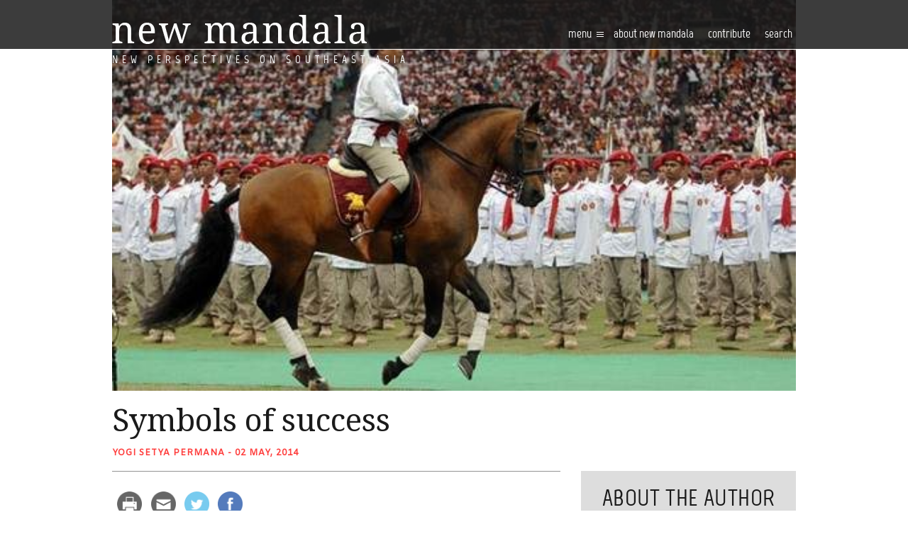

--- FILE ---
content_type: text/html; charset=UTF-8
request_url: https://www.newmandala.org/symbols-of-success/
body_size: 15758
content:
<!DOCTYPE html>
<html lang="en-AU">
<head><!-- Global site tag (gtag.js) - Google Analytics -->
<script async src="https://www.googletagmanager.com/gtag/js?id=UA-100220723-1"></script>
<script>
  window.dataLayer = window.dataLayer || [];
  function gtag(){dataLayer.push(arguments);}
  gtag('js', new Date());

  gtag('config', 'UA-100220723-1');
</script>

	<meta http-equiv="Content-Type" content="text/html; charset=UTF-8" />
	<meta name="viewport" content="width=device-width, user-scalable=no, initial-scale=1.0, maximum-scale=1.0, minimum-scale=1.0,shrink-to-fit=no">
	
	<link rel="profile" href="https://gmpg.org/xfn/11" />
	<link rel="pingback" href="https://www.newmandala.org/xmlrpc.php" />

	<title>Symbols of success - New Mandala</title>
<meta name='robots' content='max-image-preview:large' />

<!-- This site is optimized with the Yoast SEO Premium plugin v12.8.1 - https://yoast.com/wordpress/plugins/seo/ -->
<meta name="robots" content="max-snippet:-1, max-image-preview:large, max-video-preview:-1"/>
<link rel="canonical" href="https://www.newmandala.org/symbols-of-success/" />
<meta property="og:locale" content="en_US" />
<meta property="og:type" content="article" />
<meta property="og:title" content="Symbols of success - New Mandala" />
<meta property="og:description" content="In Indonesia, there&#039;s more to a horse and dagger than would seem, writes Yogi Setya Permana." />
<meta property="og:url" content="https://www.newmandala.org/symbols-of-success/" />
<meta property="og:site_name" content="New Mandala" />
<meta property="article:section" content="Indonesia" />
<meta property="article:published_time" content="2014-05-02T00:15:00+00:00" />
<meta property="article:modified_time" content="2019-04-17T00:21:53+00:00" />
<meta property="og:updated_time" content="2019-04-17T00:21:53+00:00" />
<meta property="og:image" content="https://www.newmandala.org/wp-content/uploads/2014/05/PrabowohorseYogi.jpg" />
<meta property="og:image:secure_url" content="https://www.newmandala.org/wp-content/uploads/2014/05/PrabowohorseYogi.jpg" />
<meta property="og:image:width" content="516" />
<meta property="og:image:height" content="295" />
<meta name="twitter:card" content="summary_large_image" />
<meta name="twitter:description" content="In Indonesia, there&#039;s more to a horse and dagger than would seem, writes Yogi Setya Permana." />
<meta name="twitter:title" content="Symbols of success - New Mandala" />
<meta name="twitter:image" content="https://www.newmandala.org/wp-content/uploads/2014/05/PrabowohorseYogi.jpg" />
<script type='application/ld+json' class='yoast-schema-graph yoast-schema-graph--main'>{"@context":"https://schema.org","@graph":[{"@type":"WebSite","@id":"https://www.newmandala.org/#website","url":"https://www.newmandala.org/","name":"New Mandala","description":"New perspectives on Southeast Asia","potentialAction":{"@type":"SearchAction","target":"https://www.newmandala.org/?s={search_term_string}","query-input":"required name=search_term_string"}},{"@type":"ImageObject","@id":"https://www.newmandala.org/symbols-of-success/#primaryimage","url":"https://www.newmandala.org/wp-content/uploads/2014/05/PrabowohorseYogi.jpg","width":516,"height":295},{"@type":"WebPage","@id":"https://www.newmandala.org/symbols-of-success/#webpage","url":"https://www.newmandala.org/symbols-of-success/","inLanguage":"en-AU","name":"Symbols of success - New Mandala","isPartOf":{"@id":"https://www.newmandala.org/#website"},"primaryImageOfPage":{"@id":"https://www.newmandala.org/symbols-of-success/#primaryimage"},"datePublished":"2014-05-02T00:15:00+00:00","dateModified":"2019-04-17T00:21:53+00:00","author":{"@id":"https://www.newmandala.org/#/schema/person/71e9164e7bd843ca2ae7bfa32e39a9d9"}},{"@type":["Person"],"@id":"https://www.newmandala.org/#/schema/person/71e9164e7bd843ca2ae7bfa32e39a9d9","name":"Yogi Setya Permana","image":{"@type":"ImageObject","@id":"https://www.newmandala.org/#authorlogo","url":"https://secure.gravatar.com/avatar/646f18cbc4bd691f10072e6d1695fe32?s=96&d=blank&r=pg","caption":"Yogi Setya Permana"},"sameAs":[]}]}</script>
<!-- / Yoast SEO Premium plugin. -->

<link rel='dns-prefetch' href='//w.sharethis.com' />
<link rel='dns-prefetch' href='//fonts.googleapis.com' />
<link rel='dns-prefetch' href='//s.w.org' />
<link rel='dns-prefetch' href='//c0.wp.com' />
<link rel="shortcut icon" href="https://www.newmandala.org/wp-content/themes/new-mandala/images/favicon.ico?ver=1637569246.1" />
		<!-- This site uses the Google Analytics by MonsterInsights plugin v8.10.1 - Using Analytics tracking - https://www.monsterinsights.com/ -->
							<script
				src="//www.googletagmanager.com/gtag/js?id=UA-150842460-1"  data-cfasync="false" data-wpfc-render="false" type="text/javascript" async></script>
			<script data-cfasync="false" data-wpfc-render="false" type="text/javascript">
				var mi_version = '8.10.1';
				var mi_track_user = true;
				var mi_no_track_reason = '';
				
								var disableStrs = [
															'ga-disable-UA-150842460-1',
									];

				/* Function to detect opted out users */
				function __gtagTrackerIsOptedOut() {
					for (var index = 0; index < disableStrs.length; index++) {
						if (document.cookie.indexOf(disableStrs[index] + '=true') > -1) {
							return true;
						}
					}

					return false;
				}

				/* Disable tracking if the opt-out cookie exists. */
				if (__gtagTrackerIsOptedOut()) {
					for (var index = 0; index < disableStrs.length; index++) {
						window[disableStrs[index]] = true;
					}
				}

				/* Opt-out function */
				function __gtagTrackerOptout() {
					for (var index = 0; index < disableStrs.length; index++) {
						document.cookie = disableStrs[index] + '=true; expires=Thu, 31 Dec 2099 23:59:59 UTC; path=/';
						window[disableStrs[index]] = true;
					}
				}

				if ('undefined' === typeof gaOptout) {
					function gaOptout() {
						__gtagTrackerOptout();
					}
				}
								window.dataLayer = window.dataLayer || [];

				window.MonsterInsightsDualTracker = {
					helpers: {},
					trackers: {},
				};
				if (mi_track_user) {
					function __gtagDataLayer() {
						dataLayer.push(arguments);
					}

					function __gtagTracker(type, name, parameters) {
						if (!parameters) {
							parameters = {};
						}

						if (parameters.send_to) {
							__gtagDataLayer.apply(null, arguments);
							return;
						}

						if (type === 'event') {
							
														parameters.send_to = monsterinsights_frontend.ua;
							__gtagDataLayer(type, name, parameters);
													} else {
							__gtagDataLayer.apply(null, arguments);
						}
					}

					__gtagTracker('js', new Date());
					__gtagTracker('set', {
						'developer_id.dZGIzZG': true,
											});
															__gtagTracker('config', 'UA-150842460-1', {"forceSSL":"true"} );
										window.gtag = __gtagTracker;										(function () {
						/* https://developers.google.com/analytics/devguides/collection/analyticsjs/ */
						/* ga and __gaTracker compatibility shim. */
						var noopfn = function () {
							return null;
						};
						var newtracker = function () {
							return new Tracker();
						};
						var Tracker = function () {
							return null;
						};
						var p = Tracker.prototype;
						p.get = noopfn;
						p.set = noopfn;
						p.send = function () {
							var args = Array.prototype.slice.call(arguments);
							args.unshift('send');
							__gaTracker.apply(null, args);
						};
						var __gaTracker = function () {
							var len = arguments.length;
							if (len === 0) {
								return;
							}
							var f = arguments[len - 1];
							if (typeof f !== 'object' || f === null || typeof f.hitCallback !== 'function') {
								if ('send' === arguments[0]) {
									var hitConverted, hitObject = false, action;
									if ('event' === arguments[1]) {
										if ('undefined' !== typeof arguments[3]) {
											hitObject = {
												'eventAction': arguments[3],
												'eventCategory': arguments[2],
												'eventLabel': arguments[4],
												'value': arguments[5] ? arguments[5] : 1,
											}
										}
									}
									if ('pageview' === arguments[1]) {
										if ('undefined' !== typeof arguments[2]) {
											hitObject = {
												'eventAction': 'page_view',
												'page_path': arguments[2],
											}
										}
									}
									if (typeof arguments[2] === 'object') {
										hitObject = arguments[2];
									}
									if (typeof arguments[5] === 'object') {
										Object.assign(hitObject, arguments[5]);
									}
									if ('undefined' !== typeof arguments[1].hitType) {
										hitObject = arguments[1];
										if ('pageview' === hitObject.hitType) {
											hitObject.eventAction = 'page_view';
										}
									}
									if (hitObject) {
										action = 'timing' === arguments[1].hitType ? 'timing_complete' : hitObject.eventAction;
										hitConverted = mapArgs(hitObject);
										__gtagTracker('event', action, hitConverted);
									}
								}
								return;
							}

							function mapArgs(args) {
								var arg, hit = {};
								var gaMap = {
									'eventCategory': 'event_category',
									'eventAction': 'event_action',
									'eventLabel': 'event_label',
									'eventValue': 'event_value',
									'nonInteraction': 'non_interaction',
									'timingCategory': 'event_category',
									'timingVar': 'name',
									'timingValue': 'value',
									'timingLabel': 'event_label',
									'page': 'page_path',
									'location': 'page_location',
									'title': 'page_title',
								};
								for (arg in args) {
																		if (!(!args.hasOwnProperty(arg) || !gaMap.hasOwnProperty(arg))) {
										hit[gaMap[arg]] = args[arg];
									} else {
										hit[arg] = args[arg];
									}
								}
								return hit;
							}

							try {
								f.hitCallback();
							} catch (ex) {
							}
						};
						__gaTracker.create = newtracker;
						__gaTracker.getByName = newtracker;
						__gaTracker.getAll = function () {
							return [];
						};
						__gaTracker.remove = noopfn;
						__gaTracker.loaded = true;
						window['__gaTracker'] = __gaTracker;
					})();
									} else {
										console.log("");
					(function () {
						function __gtagTracker() {
							return null;
						}

						window['__gtagTracker'] = __gtagTracker;
						window['gtag'] = __gtagTracker;
					})();
									}
			</script>
				<!-- / Google Analytics by MonsterInsights -->
				<script type="text/javascript">
			window._wpemojiSettings = {"baseUrl":"https:\/\/s.w.org\/images\/core\/emoji\/13.1.0\/72x72\/","ext":".png","svgUrl":"https:\/\/s.w.org\/images\/core\/emoji\/13.1.0\/svg\/","svgExt":".svg","source":{"concatemoji":"https:\/\/www.newmandala.org\/wp-includes\/js\/wp-emoji-release.min.js?ver=5.8.12"}};
			!function(e,a,t){var n,r,o,i=a.createElement("canvas"),p=i.getContext&&i.getContext("2d");function s(e,t){var a=String.fromCharCode;p.clearRect(0,0,i.width,i.height),p.fillText(a.apply(this,e),0,0);e=i.toDataURL();return p.clearRect(0,0,i.width,i.height),p.fillText(a.apply(this,t),0,0),e===i.toDataURL()}function c(e){var t=a.createElement("script");t.src=e,t.defer=t.type="text/javascript",a.getElementsByTagName("head")[0].appendChild(t)}for(o=Array("flag","emoji"),t.supports={everything:!0,everythingExceptFlag:!0},r=0;r<o.length;r++)t.supports[o[r]]=function(e){if(!p||!p.fillText)return!1;switch(p.textBaseline="top",p.font="600 32px Arial",e){case"flag":return s([127987,65039,8205,9895,65039],[127987,65039,8203,9895,65039])?!1:!s([55356,56826,55356,56819],[55356,56826,8203,55356,56819])&&!s([55356,57332,56128,56423,56128,56418,56128,56421,56128,56430,56128,56423,56128,56447],[55356,57332,8203,56128,56423,8203,56128,56418,8203,56128,56421,8203,56128,56430,8203,56128,56423,8203,56128,56447]);case"emoji":return!s([10084,65039,8205,55357,56613],[10084,65039,8203,55357,56613])}return!1}(o[r]),t.supports.everything=t.supports.everything&&t.supports[o[r]],"flag"!==o[r]&&(t.supports.everythingExceptFlag=t.supports.everythingExceptFlag&&t.supports[o[r]]);t.supports.everythingExceptFlag=t.supports.everythingExceptFlag&&!t.supports.flag,t.DOMReady=!1,t.readyCallback=function(){t.DOMReady=!0},t.supports.everything||(n=function(){t.readyCallback()},a.addEventListener?(a.addEventListener("DOMContentLoaded",n,!1),e.addEventListener("load",n,!1)):(e.attachEvent("onload",n),a.attachEvent("onreadystatechange",function(){"complete"===a.readyState&&t.readyCallback()})),(n=t.source||{}).concatemoji?c(n.concatemoji):n.wpemoji&&n.twemoji&&(c(n.twemoji),c(n.wpemoji)))}(window,document,window._wpemojiSettings);
		</script>
		<style type="text/css">
img.wp-smiley,
img.emoji {
	display: inline !important;
	border: none !important;
	box-shadow: none !important;
	height: 1em !important;
	width: 1em !important;
	margin: 0 .07em !important;
	vertical-align: -0.1em !important;
	background: none !important;
	padding: 0 !important;
}
</style>
	<link rel='stylesheet' id='wp-block-library-css'  href='https://c0.wp.com/c/5.8.12/wp-includes/css/dist/block-library/style.min.css' type='text/css' media='all' />
<style id='wp-block-library-inline-css' type='text/css'>
.has-text-align-justify{text-align:justify;}
</style>
<link rel='stylesheet' id='mediaelement-css'  href='https://c0.wp.com/c/5.8.12/wp-includes/js/mediaelement/mediaelementplayer-legacy.min.css' type='text/css' media='all' />
<link rel='stylesheet' id='wp-mediaelement-css'  href='https://c0.wp.com/c/5.8.12/wp-includes/js/mediaelement/wp-mediaelement.min.css' type='text/css' media='all' />
<link rel="stylesheet" href="https://www.newmandala.org/wp-content/cache/minify/e1ce8.css" media="all" />








<style id='ai-core-style-inline-css' type='text/css'>
.aesop-gallery-component .aesop-component-caption{color:#333;padding:.25rem .75rem;background:rgba(255,255,255,.8);font-size:14px}.aesop-stacked-img{background-position:50%;background-repeat:no-repeat;background-size:cover;width:100%;left:0;top:0;position:relative;overflow:hidden}.aesop-stacked-img .aesop-stacked-caption{position:absolute;bottom:20px;right:20px;z-index:0;color:#333;padding:.25rem .75rem;background:rgba(255,255,255,.8);font-size:14px;-webkit-transition:all .75s ease-in-out;transition:all .75s ease-in-out}.aesop-sequence-img-wrap .aesop-sequence-caption{padding-left:4.5rem}.aesop-sequence-img-wrap .aesop-sequence-caption:before{left:0;bottom:-4px;font-weight:700;line-height:1;padding:.6rem .75rem;border:1px solid;border-color:inherit;content:counter(sequence-counter,decimal-leading-zero);counter-increment:sequence-counter}.aesop-sequence-img-wrap .aesop-sequence-img{width:100%;max-width:1200px;display:block}.aesop-hero-gallery-wrapper{clear:both;position:relative}.aesop-hero-gallery-content{position:absolute;top:20px}.aesopicon-search-plus{position:relative}.aesopicon-search-plus:after{display:inline-block;font-family:Dashicons;font-style:normal;font-weight:400;line-height:1;-webkit-font-smoothing:antialiased;-moz-osx-font-smoothing:grayscale;content:'\f179'}.aesop-parallax-component{clear:both}.aesop-parallax-component .aesop-parallax-sc{margin:0}.aesop-content-component .aesop-content-comp-wrap{padding:1.5em 2em}@media (max-width:766px){.aesop-content-component .aesop-content-comp-wrap{padding:1em}}.aesop-content-component .aesop-content-comp-inner p{line-height:1.2em}.aesop-content-component .aesop-content-img .aesop-content-comp-inner{word-wrap:break-word;background:rgba(255,255,255,.4);padding:1rem;line-height:1.3}.aesop-content-component .aesop-content-img .aesop-content-comp-inner p{margin-bottom:0}.aesop-image-component img{-webkit-box-shadow:0 0 6px -1px rgba(0,0,0,.5);box-shadow:0 0 6px -1px rgba(0,0,0,.5)}.aesop-image-component .aesop-lightbox{text-decoration:none;display:block}.aesop-image-component .aesop-img-enlarge{margin:0 0 .5rem}.aesop-image-component .aesop-img-enlarge:hover{text-decoration:none}.aesop-image-component .aesop-img-enlarge i{position:relative;top:1px}.aesop-image-component .aesop-img-enlarge,.aesop-image-component .aesop-image-component-caption{color:#b3b3b3;font-size:12px;font-family:"Helvetica Neue",Helvetica,Arial,sans-serif}.aesop-image-component .aesop-cap-cred,.aesop-image-component .aesop-img-enlarge{color:#b3b3b3}.aesop-image-component .aesop-cap-cred{border-top:1px dotted #b3b3b3;font-size:9px}.aesop-image-component:hover{opacity:.85;filter:alpha(opacity=85);-webkit-transition:opacity .25s ease-in-out;transition:opacity .25s ease-in-out}.aesop-image-component:active img{box-shadow:none}.aesop-video-component .aesop-video-component-caption{color:#b3b3b3}.aesop-video-component .aesop-component-caption{color:#333;padding:.25rem .75rem;background:rgba(255,255,255,.8);font-size:14px}.mejs-container{width:100%;max-width:800px!important;margin-left:auto;margin-right:auto}.mejs-container+p{margin-top:1rem}.aesop-quote-component{padding:3rem 2rem}.aesop-quote-component blockquote{font-style:italic}.aesop-quote-component cite{display:block;font-size:14px}.aesop-on-genesis .aesop-quote-component blockquote:before{content:none}.aesop-story-collection{clear:both}.aesop-story-collection .aesop-story-collection-title{text-align:center;background:#fff;text-transform:uppercase;font-size:1.75rem;line-height:1.75rem;letter-spacing:.05rem;padding:.8rem 0 .6rem;margin:0;z-index:2;position:relative;-webkit-box-shadow:0 7px 7px -7px #000;box-shadow:0 7px 7px -7px #000}.aesop-story-collection .aesop-collection-item{float:left;position:relative;height:220px;overflow:hidden}.aesop-story-collection .aesop-collection-item .aesop-collection-item-link{display:table;height:100%;width:100%;color:#fff;-webkit-transition:all .25s ease-in-out;transition:all .25s ease-in-out}.aesop-story-collection .aesop-collection-item .aesop-collection-item-link:before{position:absolute;content:'';width:100%;height:100%;background:#000;opacity:.65;filter:alpha(opacity=65);z-index:1}.aesop-story-collection .aesop-collection-item .aesop-collection-item-link:hover{text-decoration:none;-webkit-transition:all .25s ease-in-out;transition:all .25s ease-in-out}.aesop-story-collection .aesop-collection-item .aesop-collection-item-link:hover:before{-webkit-transition:opacity .25s linear;transition:opacity .25s linear;opacity:0;filter:alpha(opacity=0)}.aesop-story-collection .aesop-collection-item .aesop-collection-item-link:hover .aesop-collection-item-inner{background:rgba(0,0,0,.5)}.aesop-story-collection .aesop-collection-item .aesop-collection-item-inner{display:table-cell;vertical-align:middle;width:100%;height:100%;padding:0 2.5rem;position:relative;text-align:center;z-index:1;overflow:hidden;text-shadow:0 0 3px rgba(0,0,0,.6)}.aesop-story-collection .aesop-collection-item .aesop-collection-item-inner .aesop-collection-entry-title{font-weight:800;text-transform:uppercase;color:#fff;margin:auto}.aesop-story-collection .aesop-collection-item .aesop-collection-item-inner .aesop-collection-item-excerpt{font-size:12px}.aesop-story-collection .aesop-collection-item .aesop-collection-item-inner .aesop-collection-meta{font-family:"Helvetica Neue",Helvetica,Arial,sans-serif;font-size:12px;margin-bottom:3rem;font-style:italic}.aesop-story-collection .aesop-collection-item .aesop-collection-item-img{position:absolute;width:100%;height:100%;left:0;z-index:0;background-position:center center}.aesop-story-collection .aesop-collection-splash .aesop-collection-item-link:before{content:none}.aesop-story-collection .aesop-collection-splash .aesop-collection-item-link:hover .aesop-collection-item-inner{background:0 0}.aesop-story-collection .aesop-collection-splash .aesop-collection-item-inner .aesop-collection-entry-title{color:#333;text-shadow:none}.aesop-story-collection .aesop-collection-load-more{background:#000;opacity:.65;filter:alpha(opacity=65);z-index:1;height:70px;line-height:70px;color:#fff}.jorgen-article-cover-wrap{position:fixed}.aesop-article-chapter-wrap{position:relative}.aesop-article-chapter-wrap.aesop-video-chapter .aesop-cover-title{max-width:100%;margin:0;padding-bottom:20px;top:150px;border-bottom:1px solid #fff;font-size:62px!important;color:#fff;width:90%;left:10%;position:absolute;z-index:1}.aesop-article-chapter-wrap.aesop-video-chapter .aesop-cover-title small{font-size:40px}@media (max-width:800px){.aesop-article-chapter-wrap .aesop-cover-title{font-size:52px}.aesop-article-chapter-wrap .aesop-cover-title small{font-size:42px}}@media (max-width:480px){.aesop-article-chapter-wrap .aesop-cover-title{display:block;bottom:30px;font-size:32px}.aesop-article-chapter-wrap .aesop-cover-title small{display:block;font-size:20px}}.aesop-cover-title{max-width:100%;margin:0;padding-bottom:20px;bottom:100px;border-bottom:1px solid #fff;font-size:62px!important;color:#fff;width:90%;left:10%;position:absolute;z-index:1}.aesop-cover-title small{font-size:40px}.aesop-toggle-chapter-menu{position:fixed;right:-1px;bottom:57px;height:44px;width:44px;background:#e6e6e6;border-top-left-radius:2px;border-bottom-left-radius:2px;z-index:150;-webkit-transition:right .25s ease;transition:right .25s ease}.aesop-toggle-chapter-menu:hover{background:#007aac;text-decoration:none}.aesop-toggle-chapter-menu:hover i{color:#fff}.aesop-toggle-chapter-menu i{color:#007aac}.aesop-chapter-menu-open .aesop-chapter-menu{right:0}.aesop-chapter-menu-open .aesop-toggle-chapter-menu{right:250px}.aesop-close-chapter-menu{position:absolute;top:12px;right:12px;z-index:1}.aesop-close-chapter-menu:hover{cursor:pointer}.aesop-chapter-menu{right:-250px;width:250px;top:0;position:fixed;bottom:0;background:#e6e6e6;-webkit-transition:right .25s ease;transition:right .25s ease;z-index:500;counter-reset:sequence-counter;color:#777}.aesop-chapter-menu .scroll-nav__list{margin:0;padding:0}.aesop-chapter-menu *{box-sizing:border-box;-moz-box-sizing:border-box;-webkit-box-sizing:border-box}.aesop-chapter-menu li{display:block;margin-bottom:0;position:relative;padding-left:15px;font:400 14px/28px Arial,Helvetica,sans-serif}.aesop-chapter-menu li:before{content:counter(sequence-counter,upper-roman);counter-increment:sequence-counter;position:absolute;left:0}.aesop-chapter-menu a:link,.aesop-chapter-menu .scroll-nav__link{color:#777;padding-top:5px;padding-bottom:5px}.admin-bar .aesop-chapter-menu{top:32px}.aesop-chapter-menu--inner{padding:15px}.aesop-character-component .aesop-character-float{margin:.65rem 0;width:150px;text-align:center}.aesop-character-component .aesop-character-float .aesop-character-title{vertical-align:top;font-size:12px;font-family:"Helvetica Neue",Helvetica,Arial,sans-serif;color:#b3b3b3;text-transform:uppercase;letter-spacing:.05em;display:block;text-align:center;margin:0 0 .5rem}.aesop-character-component .aesop-character-float.aesop-character-right{float:right;margin-left:1.75rem}.aesop-character-component .aesop-character-float.aesop-character-center{margin-left:auto;margin-right:auto}.aesop-character-component .aesop-character-float.aesop-character-center .aesop-character-name{text-align:center}.aesop-character-component .aesop-character-float.aesop-character-left{float:left;margin-right:1.75rem}.aesop-character-component .aesop-character-avatar{width:90%;border-radius:50%}.aesop-character-component .aesop-character-cap{font-size:12px;line-height:14px;font-family:"Helvetica Neue",Helvetica,Arial,sans-serif;color:#b3b3b3;font-style:italic;margin-top:.8rem;border-top:1px dotted #b3b3b3;padding-top:.3rem}.aesop-document-component a{font-size:12px;font-family:"Helvetica Neue",Helvetica,Arial,sans-serif;color:#b3b3b3;line-height:12px;text-decoration:none}.aesop-document-component a span{border-bottom:1px solid #e6e6e6;font-size:12px;color:gray}.aesop-document-component a span:before{content:'\f498';font-family:Dashicons;position:absolute;left:0}.aesop-timeline{position:fixed;bottom:0;left:0;right:0;z-index:10}.aesop-timeline ol{margin:0;padding:0;position:relative;background:#e6e6e6;padding:5px 10px;-webkit-box-shadow:inset 0 7px 7px -7px gray;box-shadow:inset 0 7px 7px -7px gray}.aesop-timeline ol:before,.aesop-timeline ol:after{content:" ";display:table}.aesop-timeline ol:after{clear:both}.aesop-timeline ol li{display:inline-block;margin-right:5px}.aesop-timeline ol li:last-child{margin-right:0}.aesop-timeline ol li a{text-transform:uppercase;font-size:14px;color:inherit;padding:2px 10px 8px;display:block;position:relative}.aesop-timeline ol li a:after{content:'';height:20px;border-right:1px solid #666;width:1px;position:absolute;left:50%;bottom:-10px}.aesop-timeline ol li.active a{color:#428bca}.aesop-timeline ol li.active a:after{border-right-color:#428bca}
</style>
<link rel="stylesheet" href="https://www.newmandala.org/wp-content/cache/minify/a3e9e.css" media="all" />

<link rel='stylesheet' id='theme-google-fonts-css'  href='//fonts.googleapis.com/css?family=Droid+Serif%3A400%2C400italic%2C700%2C700italic&#038;ver=5.8.12' type='text/css' media='all' />
<link rel='stylesheet' id='theme-google-fonts-amiko-css'  href='//fonts.googleapis.com/css?family=Amiko&#038;ver=5.8.12' type='text/css' media='all' />
<link rel="stylesheet" href="https://www.newmandala.org/wp-content/cache/minify/11888.css" media="all" />



<link rel='stylesheet' id='jetpack_css-css'  href='https://c0.wp.com/p/jetpack/10.3.2/css/jetpack.css' type='text/css' media='all' />
<script type='text/javascript' src='https://c0.wp.com/c/5.8.12/wp-includes/js/jquery/jquery.min.js' id='jquery-core-js'></script>
<script type='text/javascript' src='https://c0.wp.com/c/5.8.12/wp-includes/js/jquery/jquery-migrate.min.js' id='jquery-migrate-js'></script>
<!--[if lt IE 8]>
<script type='text/javascript' src='https://c0.wp.com/c/5.8.12/wp-includes/js/json2.min.js' id='json2-js'></script>
<![endif]-->
<script type='text/javascript' id='live-blogging-js-extra'>
/* <![CDATA[ */
var live_blogging = {"ajaxurl":"https:\/\/www.newmandala.org\/wp-admin\/admin-ajax.php","update_effect":"top"};
/* ]]> */
</script>
<script  src="https://www.newmandala.org/wp-content/cache/minify/e64d5.js"></script>


<script data-cfasync="false" data-wpfc-render="false" type="text/javascript" id='monsterinsights-frontend-script-js-extra'>/* <![CDATA[ */
var monsterinsights_frontend = {"js_events_tracking":"true","download_extensions":"doc,pdf,ppt,zip,xls,docx,pptx,xlsx","inbound_paths":"[]","home_url":"https:\/\/www.newmandala.org","hash_tracking":"false","ua":"UA-150842460-1","v4_id":""};/* ]]> */
</script>
<script  src="https://www.newmandala.org/wp-content/cache/minify/e598e.js"></script>

<script type='text/javascript' src='https://c0.wp.com/c/5.8.12/wp-includes/js/underscore.min.js' id='underscore-js'></script>
<script  src="https://www.newmandala.org/wp-content/cache/minify/85f08.js"></script>

<script type='text/javascript' id='responsive-lightbox-js-extra'>
/* <![CDATA[ */
var rlArgs = {"script":"nivo","selector":"lightbox","customEvents":"","activeGalleries":"1","effect":"fade","clickOverlayToClose":"1","keyboardNav":"1","errorMessage":"The requested content cannot be loaded. Please try again later.","woocommerce_gallery":"0","ajaxurl":"https:\/\/www.newmandala.org\/wp-admin\/admin-ajax.php","nonce":"3c458e9e3a","preview":"false","postId":"27318","scriptExtension":""};
/* ]]> */
</script>
<script  src="https://www.newmandala.org/wp-content/cache/minify/e1d9f.js"></script>



<script type='text/javascript' src="https://w.sharethis.com/button/buttons.js?ver=5.8.12" id='sharethis-js'></script>
<script  src="https://www.newmandala.org/wp-content/cache/minify/10492.js"></script>


<link rel="https://api.w.org/" href="https://www.newmandala.org/wp-json/" /><link rel="alternate" type="application/json" href="https://www.newmandala.org/wp-json/wp/v2/posts/27318" /><link rel="EditURI" type="application/rsd+xml" title="RSD" href="https://www.newmandala.org/xmlrpc.php?rsd" />
<link rel="wlwmanifest" type="application/wlwmanifest+xml" href="https://www.newmandala.org/wp-includes/wlwmanifest.xml" /> 
<meta name="generator" content="WordPress 5.8.12" />
<link rel='shortlink' href='https://wp.me/p7DDX1-76C' />
<link rel="alternate" type="application/json+oembed" href="https://www.newmandala.org/wp-json/oembed/1.0/embed?url=https%3A%2F%2Fwww.newmandala.org%2Fsymbols-of-success%2F" />
<link rel="alternate" type="text/xml+oembed" href="https://www.newmandala.org/wp-json/oembed/1.0/embed?url=https%3A%2F%2Fwww.newmandala.org%2Fsymbols-of-success%2F&#038;format=xml" />
	<link rel="preconnect" href="https://fonts.googleapis.com">
	<link rel="preconnect" href="https://fonts.gstatic.com">
	<script type="text/javascript"><!--
function powerpress_pinw(pinw_url){window.open(pinw_url, 'PowerPressPlayer','toolbar=0,status=0,resizable=1,width=460,height=320');	return false;}
//-->
</script>

        <script type="text/javascript">
            var jQueryMigrateHelperHasSentDowngrade = false;

			window.onerror = function( msg, url, line, col, error ) {
				// Break out early, do not processing if a downgrade reqeust was already sent.
				if ( jQueryMigrateHelperHasSentDowngrade ) {
					return true;
                }

				var xhr = new XMLHttpRequest();
				var nonce = 'a97a92dd31';
				var jQueryFunctions = [
					'andSelf',
					'browser',
					'live',
					'boxModel',
					'support.boxModel',
					'size',
					'swap',
					'clean',
					'sub',
                ];
				var match_pattern = /\)\.(.+?) is not a function/;
                var erroredFunction = msg.match( match_pattern );

                // If there was no matching functions, do not try to downgrade.
                if ( typeof erroredFunction !== 'object' || typeof erroredFunction[1] === "undefined" || -1 === jQueryFunctions.indexOf( erroredFunction[1] ) ) {
                    return true;
                }

                // Set that we've now attempted a downgrade request.
                jQueryMigrateHelperHasSentDowngrade = true;

				xhr.open( 'POST', 'https://www.newmandala.org/wp-admin/admin-ajax.php' );
				xhr.setRequestHeader( 'Content-Type', 'application/x-www-form-urlencoded' );
				xhr.onload = function () {
					var response,
                        reload = false;

					if ( 200 === xhr.status ) {
                        try {
                        	response = JSON.parse( xhr.response );

                        	reload = response.data.reload;
                        } catch ( e ) {
                        	reload = false;
                        }
                    }

					// Automatically reload the page if a deprecation caused an automatic downgrade, ensure visitors get the best possible experience.
					if ( reload ) {
						location.reload();
                    }
				};

				xhr.send( encodeURI( 'action=jquery-migrate-downgrade-version&_wpnonce=' + nonce ) );

				// Suppress error alerts in older browsers
				return true;
			}
        </script>

		<style type='text/css'>img#wpstats{display:none}</style>
		<link rel="canonical" href="https://www.newmandala.org/symbols-of-success/" />
<link rel="icon" href="https://www.newmandala.org/wp-content/uploads/cache/2016/06/cropped-favicon/3451496399.png" sizes="32x32" />
<link rel="icon" href="https://www.newmandala.org/wp-content/uploads/cache/2016/06/cropped-favicon/3548756236.png" sizes="192x192" />
<link rel="apple-touch-icon" href="https://www.newmandala.org/wp-content/uploads/cache/2016/06/cropped-favicon/1821452633.png" />
<meta name="msapplication-TileImage" content="http://www.newmandala.org/wp-content/uploads/cache/2016/06/cropped-favicon/2995247801.png" />
	<style id="egf-frontend-styles" type="text/css">
		p {} h1 {} h2 {} h3 {} h4 {} h5 {} h6 {} 	</style>
	<script src="https://use.typekit.net/wxg3rie.js"></script>
<script>try{Typekit.load({ async: true });}catch(e){}</script>
</head>
<body class="post-template-default single single-post postid-27318 single-format-standard browser-chrome os-mac aesop-core aesop-on-new-mandala">
<div class="wrapper">
	<header class="header">
		<div class="shell">
			<a href="https://www.newmandala.org/" class="logo">
				<span>
					New perspectives on Southeast Asia				</span>
			</a>
			
			<div class="header-content">
				<a href="#" class="btn-menu">
					Menu <i class="ico-burger-menu"></i>
				</a>

				<div class="header-mobile-wrapper">
					<nav class="nav"><ul id="menu-main-menu" class="menu"><li id="menu-item-37758" class="menu-item menu-item-type-post_type menu-item-object-page menu-item-37758"><a href="https://www.newmandala.org/about/">About New Mandala</a></li>
<li id="menu-item-37759" class="menu-item menu-item-type-post_type menu-item-object-page menu-item-37759"><a href="https://www.newmandala.org/contributing-to-nm/">contribute</a></li>
<li id="menu-item-37760" class="search-link menu-item menu-item-type-custom menu-item-object-custom menu-item-37760"><a href="#">Search</a><form action="https://www.newmandala.org/" class="search-form" method="get" role="search"> 
	<label>
		<input type="text" title="Search for:" name="s" value="" id="s" placeholder="Search …" class="search-field" /> 
	</label>

	<input type="submit" value="Search" class="search-submit screen-reader-text" />
</form></li>
</ul></nav>					
					<div class="header-inner">
						<ul>
							<li class="column">
								<ul>
			<li>
			<a target="_blank" href="https://www.facebook.com/New-Mandala-130184287086709/">
				<img width="142" height="142" src="https://www.newmandala.org/wp-content/uploads/cache/2016/05/facebook-1/3546512459.png" class="" alt="" loading="lazy" />
				Facebook			</a>
		</li>
			<li>
			<a target="_blank" href="https://www.twitter.com/newmandala/">
				<img width="142" height="142" src="https://www.newmandala.org/wp-content/uploads/cache/2016/05/twitter-1/1567225683.png" class="" alt="" loading="lazy" />
				Twitter			</a>
		</li>
			<li>
			<a target="_blank" href="https://soundcloud.com/newmandala">
				<img width="142" height="143" src="https://www.newmandala.org/wp-content/uploads/cache/2016/05/soundcloud-1/2042584145.png" class="" alt="" loading="lazy" />
				Soundcloud			</a>
		</li>
			<li>
			<a target="_blank" href="https://youtube.com/c/NewMandalaANU">
				<img width="142" height="143" src="https://www.newmandala.org/wp-content/uploads/cache/2016/05/youtube-1/3831728382.png" class="" alt="" loading="lazy" />
				Youtube			</a>
		</li>
			<li>
			<a target="_blank" href="https://www.newmandala.org/feed/">
				<img width="142" height="142" src="https://www.newmandala.org/wp-content/uploads/cache/2016/05/rss-1/3811997609.png" class="" alt="" loading="lazy" />
				Rss			</a>
		</li>
	</ul>							</li>
							
															<li class="column">
									<ul id="menu-categories" class="menu"><li id="menu-item-47809" class="menu-item menu-item-type-post_type menu-item-object-page menu-item-47809"><a href="https://www.newmandala.org/indonesia/">Indonesia</a></li>
<li id="menu-item-47808" class="menu-item menu-item-type-post_type menu-item-object-page menu-item-47808"><a href="https://www.newmandala.org/thailand/">Thailand</a></li>
<li id="menu-item-47807" class="menu-item menu-item-type-post_type menu-item-object-page menu-item-47807"><a href="https://www.newmandala.org/malaysia/">Malaysia</a></li>
<li id="menu-item-37756" class="menu-item menu-item-type-post_type menu-item-object-page menu-item-37756"><a href="https://www.newmandala.org/categories/">Others</a></li>
</ul>								</li>
															<li class="column">
									<ul id="menu-top-menu" class="menu"><li id="menu-item-37765" class="menu-item menu-item-type-post_type menu-item-object-page menu-item-37765"><a href="https://www.newmandala.org/browse-articles/">Browse</a></li>
<li id="menu-item-37762" class="menu-item menu-item-type-post_type menu-item-object-page menu-item-37762"><a href="https://www.newmandala.org/bookreviews/">Book Reviews</a></li>
<li id="menu-item-37763" class="menu-item menu-item-type-post_type menu-item-object-page current_page_parent menu-item-37763"><a href="https://www.newmandala.org/archives/">Archives</a></li>
<li id="menu-item-51016" class="menu-item menu-item-type-post_type menu-item-object-page menu-item-51016"><a href="https://www.newmandala.org/collaborations/">Projects</a></li>
<li id="menu-item-51759" class="menu-item menu-item-type-post_type menu-item-object-page menu-item-51759"><a href="https://www.newmandala.org/new-mandala-podcasts-and-vodcasts/">Podcasts</a></li>
</ul>								</li>
													</ul>
					
						<a href="#" class="btn-close">
							close <i class="ico-close"></i>
						</a>
					</div><!-- /.header-inner -->
				</div><!-- /.header-mobile-wrapper -->
			</div><!-- /.header-content -->
		</div><!-- /.shell -->
	</header><!-- /.header -->	<div class="main">
		<div class="shell">	
			<div class="section-image">

			<div class="image">
			<img width="516" height="295" src="https://www.newmandala.org/wp-content/uploads/cache/2014/05/PrabowohorseYogi/3799943844.jpg" class=" wp-post-image" alt="" loading="lazy" />		</div><!-- /.image -->
	
	<div class="date">
		<p>
			
			
					</p>
	</div><!-- /.date -->
	
</div><!-- /.section-image -->										
				<div class="container">
											<h1 class="article-title">
							Symbols of success						</h1><!-- /.article-title -->
							
												
						<div class="article-meta">
							<p>	<a class="" href="https://www.newmandala.org/author/yogi123/">Yogi Setya Permana</a>
	 - 02 May, 2014</p>
						</div><!-- /.article-meta -->
		
						<div class="content">
							<article class="article article-secondary">
								<header class="article-head">
									
									<div class="article-actions">
	<ul class="share-list">
	    <!--
		<li class="comments-count">
			<a href="#section-comments">
				<img src="https://www.newmandala.org/wp-content/themes/new-mandala/images/comment.png"  width="36" alt="">
				<span class="numbers">3</span>
			</a>
		</li>
		-->
		
		<li class="facebook-share">
			<span class="st_facebook_custom block-it">
				<span class="st_facebook_hcounter"></span>
				<img src="https://www.newmandala.org/wp-content/themes/new-mandala/images/facebook.png" height="35" width="35" alt="">
			</span>
		</li>
		
		<li class="twitter-share">
			<span class="st_twitter_custom block-it" st_via="newmandala">
				<span class="st_twitter_hcounter" st_via="newmandala"></span>
				<img src="https://www.newmandala.org/wp-content/themes/new-mandala/images/twitter.png" height="35" width="35" alt="">
			</span>
		</li>
		
		<li class="mail-link">
			<a href="/cdn-cgi/l/email-protection#[base64]" class="block-it">
				<img src="https://www.newmandala.org/wp-content/themes/new-mandala/images/mail-secondary.png" height="35" width="35" alt="">
			</a>
		</li>
		
					<li class="print-link">
				<a href="#">
					<img src="https://www.newmandala.org/wp-content/themes/new-mandala/images/print.png" alt="" width="35">
				</a>
			</li>
		
						</ul><!-- /.share-list -->
</div><!-- /.article-actions -->									
								</header><!-- /.article-head -->
										
								<div class="article-body">
									<div class="article-entry">
										<p>Despite the oppressive heat, thousands of Gerindra supporters gathered at Gelora Bung Karno Stadium at Senayan, Jakarta in late March. They were waiting for their party leader and presidential candidate, Prabowo Subianto. He arrived on a helicopter, and began to inspect Gerindra’s paramilitary forces while riding from his two billion rupiah horse, wearing <i>keris</i> on his waist. What is the significance of riding a horse and wearing a <i>keris</i>?</p>
<p><a href="https://www.newmandala.org/wp-content/uploads/2014/05/PrabowohorseYogi.jpg" data-rel="lightbox-image-0" data-rl_title="" data-rl_caption="" title=""><img loading="lazy" class="alignnone  wp-image-27320" alt="PrabowohorseYogi" src="https://www.newmandala.org/wp-content/uploads/2014/05/PrabowohorseYogi-300x171.jpg" width="352" height="200" srcset="https://www.newmandala.org/wp-content/uploads/2014/05/PrabowohorseYogi-300x171.jpg 300w, https://www.newmandala.org/wp-content/uploads/2014/05/PrabowohorseYogi-250x142.jpg 250w, https://www.newmandala.org/wp-content/uploads/2014/05/PrabowohorseYogi-230x130.jpg 230w, https://www.newmandala.org/wp-content/uploads/2014/05/PrabowohorseYogi.jpg 516w" sizes="(max-width: 352px) 100vw, 352px" /></a></p>
<p>Symbols have often been used during the 2014 electoral campaign. Political parties and their presidential candidates try to embrace voters through various ways of symbolic communication. Prabowo wanted create an image that he is a truly Javanese warrior. Based on tradition, there are certain conditions to be fulfilled to be a Javanese warrior, such as a house, woman, horse, bird, and <i>keris</i>. Each of these symbols has a particular meaning. A horse is a symbol for vehicle that can bring a man anywhere. It represents improvement and progressiveness. A <i>Keris </i>is a traditional Javanese weapon. It is a symbol of preparedness, alertness, and a man’s ability to protect.</p>
<p><a href="https://www.newmandala.org/wp-content/uploads/2014/05/PrabowodaggerYogi.jpg" data-rel="lightbox-image-1" data-rl_title="" data-rl_caption="" title=""><img loading="lazy" class="alignnone size-medium wp-image-27321" alt="PrabowodaggerYogi" src="https://www.newmandala.org/wp-content/uploads/2014/05/PrabowodaggerYogi-300x185.jpg" width="300" height="185" srcset="https://www.newmandala.org/wp-content/uploads/2014/05/PrabowodaggerYogi-300x185.jpg 300w, https://www.newmandala.org/wp-content/uploads/2014/05/PrabowodaggerYogi-250x154.jpg 250w, https://www.newmandala.org/wp-content/uploads/2014/05/PrabowodaggerYogi.jpg 516w" sizes="(max-width: 300px) 100vw, 300px" /></a></p>
<p>There are several reasons why Prabowo wants to create a Javanese warrior image. First, voters with Javanese ethnic background are the majority in Indonesia. Javanese voters are not only limited to the island itself, but are also spread out to other regions of Indonesia. Second, Prabowo must compete with his toughest rival, Joko Widodo. And ‘Jokowi’ is already popular as a person who has a strong connection with Javanese culture.</p>
<p>In order to compete with this lower <i>priyayi</i> from Solo, Prabowo must demonstrate his Javanese nobility. Prabowo wants to be seen as an official descendant of Javanese aristocrats. Prabowo’s father, Sumitro Djoyohadikusumo, was a high Javanese aristocrat. He has kinship lineage with one of Diponegoro’s commanders and the Mataram Kingdom.</p>
<p>Jokowi is also clever in terms of using the political symbols. He declared the presidential candidacy at Si Pitung’s house in Marunda, North Jakarta in mid-March.  When asked why Jokowi chose Si Pitung’s house, he just said because this house is a ‘symbol of resistance’.</p>
<p><a href="https://www.newmandala.org/wp-content/uploads/2014/05/JokowiYogi.jpg" data-rel="lightbox-image-2" data-rl_title="" data-rl_caption="" title=""><img loading="lazy" class="alignnone size-medium wp-image-27322" alt="JokowiYogi" src="https://www.newmandala.org/wp-content/uploads/2014/05/JokowiYogi-300x150.jpg" width="300" height="150" srcset="https://www.newmandala.org/wp-content/uploads/2014/05/JokowiYogi-300x150.jpg 300w, https://www.newmandala.org/wp-content/uploads/2014/05/JokowiYogi-250x125.jpg 250w, https://www.newmandala.org/wp-content/uploads/2014/05/JokowiYogi.jpg 516w" sizes="(max-width: 300px) 100vw, 300px" /></a></p>
<p>The story of Si Pitung is similar with Robin Hood from England. Si Pitung was legendary hero from Betawi who lived in the colonial period. His resistance to the colonial regime become one of the most popular folk stories in Jakarta. With his fellows, Si Pitung robbed greedy landlords and Dutch colonial officers and then distributed to the poor people. Si Pitung was notorious criminal for the Dutch but he was respected hero for the local people.  The story of ‘Si Pitung’ was brought to cinema in the 1970’s and has been broadcast on the television. Therefore, it is not surprising if the story of Si Pitung remains popular, especially for Betawi people.</p>
<p>The message is: if Si Pitung resisted colonial repression, Jokowi will defend the people’s rights for social justice in the market liberal age. Furthermore, Jokowi wants the public to see him as a leader that emerged from ordinary people. Si Pitung is a symbol of common people – he did not come from aristocrats. Jokowi is also eager to create an image that he does not belong to one group exclusively. Even though he is a Javanese, Jokowi respect history and culture of other ethnic groups. Furthermore, given that he would no longer be governor of Jakarta if elected as President, Jokowi wants to send appreciation and gratitude for Betawi people’s support during his government.</p>
<p>Political symbols have been used in previous decades in Indonesian history. Javanese ‘indirect’ speech is influenced by Javanese feudalism, and uses metaphors as a way to express a point of view. The text that be expressed has ambiguous meaning. It can come in the form of satire, sarcasm, and “reminder” messages.</p>
<p>The use of symbols and metaphors in Indonesian politics is a common practice. Prabowo and Jokowi are contemporary examples. They hope that Indonesian people vote for them because of the symbols they use. However, are these symbols effective to gather the vote? The Presidential election result is the final answer. But keep a look out for other Javanese symbols during the Presidential campaign. They will be subtle, but can be highly effective.</p>
<p><i>Yogi Setya Permana is a Masters student at the College of Asia &amp; the Pacific at The Australia National University. </i></p>

										
										<div class="article-actions">
	<ul class="share-list">
	    <!--
		<li class="comments-count">
			<a href="#section-comments">
				<img src="https://www.newmandala.org/wp-content/themes/new-mandala/images/comment.png"  width="36" alt="">
				<span class="numbers">3</span>
			</a>
		</li>
		-->
		
		<li class="facebook-share">
			<span class="st_facebook_custom block-it">
				<span class="st_facebook_hcounter"></span>
				<img src="https://www.newmandala.org/wp-content/themes/new-mandala/images/facebook.png" height="35" width="35" alt="">
			</span>
		</li>
		
		<li class="twitter-share">
			<span class="st_twitter_custom block-it" st_via="newmandala">
				<span class="st_twitter_hcounter" st_via="newmandala"></span>
				<img src="https://www.newmandala.org/wp-content/themes/new-mandala/images/twitter.png" height="35" width="35" alt="">
			</span>
		</li>
		
		<li class="mail-link">
			<a href="/cdn-cgi/l/email-protection#[base64]" class="block-it">
				<img src="https://www.newmandala.org/wp-content/themes/new-mandala/images/mail-secondary.png" height="35" width="35" alt="">
			</a>
		</li>
		
					<li class="print-link">
				<a href="#">
					<img src="https://www.newmandala.org/wp-content/themes/new-mandala/images/print.png" alt="" width="35">
				</a>
			</li>
		
						</ul><!-- /.share-list -->
</div><!-- /.article-actions -->									</div><!-- /.article-entry -->
								</div><!-- /.article-body -->
							</article><!-- /.article -->
						
				
						<section id="section-comments" class="section-comments">
													</section>
					</div><!-- /.content -->
										
					<aside class="sidebar">
	<ul class="widgets">
		<li id="carbon_authorwidget-2" class="widget widget_about carbon_authorwidget"><h3 class="widget-title">About the Author</h3>		<div class="widget-content">
			<a href="https://www.newmandala.org/author/yogi123/">
				<img alt='' src='https://secure.gravatar.com/avatar/646f18cbc4bd691f10072e6d1695fe32?s=88&#038;d=blank&#038;r=pg' srcset='https://secure.gravatar.com/avatar/646f18cbc4bd691f10072e6d1695fe32?s=176&#038;d=blank&#038;r=pg 2x' class='avatar avatar-88 photo' height='88' width='88' loading='lazy'/>				<span>Yogi Setya Permana</span>
			</a>
						<ul class="author-contact">
								
							</ul>
		</div><!-- /.widget-content -->
		</li><li id="image-10" class="widget widget_image"><div class="jetpack-image-container"><figure style="width: 330px" class="wp-caption alignnone">
					<img src="https://www.newmandala.org/wp-content/uploads/2024/03/Screenshot-2024-03-23-at-17.09.04.png" width="330" height="275" />
					<figcaption class="wp-caption-text">New Mandala is supported by the Australian National University (ANU), a world-leading centre of research and teaching on Southeast Asia that has hosted the site since its founding in 2006. New Mandala's editors make editorial decisions independently of the ANU, and the views expressed at New Mandala are solely those of contributors and do not represent the institutional position(s) of the ANU or any of its constituent parts.</figcaption>
				</figure></div>
</li><li id="blog_subscription-2" class="widget widget_blog_subscription jetpack_subscription_widget"><h3 class="widget-title">Subscribe to New Mandala</h3>
			<form action="#" method="post" accept-charset="utf-8" id="subscribe-blog-blog_subscription-2">
				                    <div id="subscribe-text"><p>Keep up to date with our distinctive brand of opinionated, informed and accessible commentary on Southeast Asia. Enter your email address in the field below and receive new posts in your inbox as they are published.</p>
</div>                    <p id="subscribe-email">
                        <label id="jetpack-subscribe-label"
							class="screen-reader-text"
							for="subscribe-field-blog_subscription-2">
							Email Address                        </label>
                        <input type="email" name="email" required="required"
                        			                                                value=""
							id="subscribe-field-blog_subscription-2"
                            placeholder="Email Address"
                        />
                    </p>

					<p id="subscribe-submit"
											>
                        <input type="hidden" name="action" value="subscribe"/>
                        <input type="hidden" name="source" value="https://www.newmandala.org/symbols-of-success/"/>
                        <input type="hidden" name="sub-type" value="widget"/>
						<input type="hidden" name="redirect_fragment" value="subscribe-blog-blog_subscription-2"/>
						                        <button type="submit"
	                        	                            class="wp-block-button__link"
                            		                    	                        name="jetpack_subscriptions_widget"
	                    >
	                        Subscribe                        </button>
                    </p>
				            </form>
		
</li><li id="carbon_latestarticleswidget-3" class="widget widget_latest carbon_latestarticleswidget">	<h3 class="widget-title">
		<a href="https://www.newmandala.org/archives/">
			Latest		</a>
	</h3><!-- /.widget-title -->

<ul>
			<li>
			<a href="https://www.newmandala.org/lgbt-organisations-navigate-indonesias-two-homophobias/">
				LGBT organisations navigate Indonesia’s two homophobias			</a>

            		</li>
			<li>
			<a href="https://www.newmandala.org/malaysias-migrant-labour-regime-is-unfair-and-unsustainable/">
				Malaysia’s migrant labour regime is unfair and unsustainable			</a>

            		</li>
			<li>
			<a href="https://www.newmandala.org/slow-resistance-in-the-salween-river-basin/">
				“Slow resistance” in the Salween River Basin			</a>

            		</li>
			<li>
			<a href="https://www.newmandala.org/disturbed-spirits-tourism-and-socialist-mobilisation-in-hmong-country/">
				Disturbed spirits: tourism and socialist mobilisation in Hmong country			</a>

            		</li>
			<li>
			<a href="https://www.newmandala.org/fracturing-citizenship-street-level-policing-and-discretion-in-thailand/">
				Fracturing citizenship: street-level policing and discretion in Thailand			</a>

            		</li>
			<li>
			<a href="https://www.newmandala.org/javanese-candhi-beyond-abandonment-and-discovery/">
				Javanese candhi beyond abandonment and discovery			</a>

            		</li>
			<li>
			<a href="https://www.newmandala.org/colonial-rekening-what-does-the-netherlands-owe-indonesia/">
				Colonial rekening: what does the Netherlands owe Indonesia?			</a>

            		</li>
			<li>
			<a href="https://www.newmandala.org/the-pesantren-archipelago/">
				The pesantren archipelago			</a>

            		</li>
			<li>
			<a href="https://www.newmandala.org/why-islamists-let-prabowo-shift-on-israel/">
				Why Islamists let Prabowo shift on Israel			</a>

            		</li>
			<li>
			<a href="https://www.newmandala.org/laos-nurses-as-vanguards-of-public-health-care/">
				Laos’ nurses as vanguards of public health care?			</a>

            		</li>
	</ul></li>
	</ul><!-- /.widgets -->
</aside><!-- /.sidebar -->				</div><!-- /.container -->
						
			
		</div><!-- /.shell -->
	</div><!-- /.main -->
				<footer class="footer" id="footer">
			<div class="shell">
				<div class="row">
									
					<div class="widget widget_nav">
			<h3 class="widget-title">BY COUNTRY</h3><!-- /.widget-title -->
	<ul id="menu-by-country" class="menu"><li id="menu-item-37767" class="menu-item menu-item-type-taxonomy menu-item-object-category current-post-ancestor current-menu-parent current-post-parent menu-item-37767"><a href="https://www.newmandala.org/category/indonesia/">Indonesia</a></li>
<li id="menu-item-37768" class="menu-item menu-item-type-taxonomy menu-item-object-category menu-item-37768"><a href="https://www.newmandala.org/category/malaysia/">Malaysia</a></li>
<li id="menu-item-37769" class="menu-item menu-item-type-taxonomy menu-item-object-category menu-item-37769"><a href="https://www.newmandala.org/category/myanmar/">Myanmar</a></li>
<li id="menu-item-37770" class="menu-item menu-item-type-taxonomy menu-item-object-category menu-item-37770"><a href="https://www.newmandala.org/category/singapore/">Singapore</a></li>
<li id="menu-item-37771" class="menu-item menu-item-type-taxonomy menu-item-object-category menu-item-37771"><a href="https://www.newmandala.org/category/thailand/">Thailand</a></li>
<li id="menu-item-37772" class="menu-item menu-item-type-post_type menu-item-object-page menu-item-37772"><a href="https://www.newmandala.org/categories/">More</a></li>
<li id="menu-item-37773" class="menu-item menu-item-type-post_type menu-item-object-page current_page_parent menu-item-37773"><a href="https://www.newmandala.org/archives/">Archives</a></li>
</ul></div><!-- /.widget widget_nav -->				</div><!-- /.row -->

				<div class="row">
					<div class="widget widget_social">
													<h3 class="widget-title">Follow</h3><!-- /.widget-title -->
						
						<ul>
			<li>
			<a target="_blank" href="https://www.facebook.com/New-Mandala-130184287086709/">
				<img width="142" height="142" src="https://www.newmandala.org/wp-content/uploads/cache/2016/05/facebook-1/3546512459.png" class="" alt="" loading="lazy" />
				Facebook			</a>
		</li>
			<li>
			<a target="_blank" href="https://www.twitter.com/newmandala/">
				<img width="142" height="142" src="https://www.newmandala.org/wp-content/uploads/cache/2016/05/twitter-1/1567225683.png" class="" alt="" loading="lazy" />
				Twitter			</a>
		</li>
			<li>
			<a target="_blank" href="https://soundcloud.com/newmandala">
				<img width="142" height="143" src="https://www.newmandala.org/wp-content/uploads/cache/2016/05/soundcloud-1/2042584145.png" class="" alt="" loading="lazy" />
				Soundcloud			</a>
		</li>
			<li>
			<a target="_blank" href="https://youtube.com/c/NewMandalaANU">
				<img width="142" height="143" src="https://www.newmandala.org/wp-content/uploads/cache/2016/05/youtube-1/3831728382.png" class="" alt="" loading="lazy" />
				Youtube			</a>
		</li>
			<li>
			<a target="_blank" href="https://www.newmandala.org/feed/">
				<img width="142" height="142" src="https://www.newmandala.org/wp-content/uploads/cache/2016/05/rss-1/3811997609.png" class="" alt="" loading="lazy" />
				Rss			</a>
		</li>
	</ul>					</div><!-- /.widget widget_join -->

					<div class="widget widget_nav">
			<h3 class="widget-title">About</h3><!-- /.widget-title -->
	<ul id="menu-about" class="menu"><li id="menu-item-37744" class="menu-item menu-item-type-post_type menu-item-object-page menu-item-37744"><a href="https://www.newmandala.org/about/">About New Mandala</a></li>
<li id="menu-item-37745" class="menu-item menu-item-type-post_type menu-item-object-page menu-item-37745"><a href="https://www.newmandala.org/comments-policy/">Comments policy</a></li>
<li id="menu-item-37746" class="menu-item menu-item-type-post_type menu-item-object-page menu-item-37746"><a href="https://www.newmandala.org/contact-us/">Contact</a></li>
<li id="menu-item-37747" class="menu-item menu-item-type-post_type menu-item-object-page menu-item-37747"><a href="https://www.newmandala.org/terms-and-conditions/">Terms and conditions</a></li>
<li id="menu-item-37749" class="menu-item menu-item-type-post_type menu-item-object-page menu-item-37749"><a href="https://www.newmandala.org/contributing-to-nm/">Contribute</a></li>
<li id="menu-item-37750" class="menu-item menu-item-type-custom menu-item-object-custom menu-item-37750"><a href="http://ips.cap.anu.edu.au/">CORAL BELL SCHOOL OF ASIA PACIFIC AFFAIRS</a></li>
</ul></div><!-- /.widget widget_nav -->				</div><!-- /.row -->
				
									<div class="copyright">
						<p>© Copyright 2026 New Mandala | Web Design: <a href="https://www.codeandvisual.com.au/" target="_blank" rel="noopener noreferrer">Code and Visual</a></p>
					</div><!-- /.copyright -->
							</div><!-- /.shell -->
		</footer><!-- /.footer -->
	</div><!-- /.wrapper -->
	<script data-cfasync="false" src="/cdn-cgi/scripts/5c5dd728/cloudflare-static/email-decode.min.js"></script><script type='text/javascript' id='ppress-frontend-script-js-extra'>
/* <![CDATA[ */
var pp_ajax_form = {"ajaxurl":"https:\/\/www.newmandala.org\/wp-admin\/admin-ajax.php","confirm_delete":"Are you sure?","deleting_text":"Deleting...","deleting_error":"An error occurred. Please try again.","nonce":"fc3ddd706d","disable_ajax_form":"false","is_checkout":"0","is_checkout_tax_enabled":"0"};
/* ]]> */
</script>


<script  src="https://www.newmandala.org/wp-content/cache/minify/ffbed.js"></script>

<script type='text/javascript' src='https://c0.wp.com/c/5.8.12/wp-includes/js/wp-embed.min.js' id='wp-embed-js'></script>
<script src='https://stats.wp.com/e-202603.js' defer></script>
<script>
	_stq = window._stq || [];
	_stq.push([ 'view', {v:'ext',j:'1:10.3.2',blog:'112882719',post:'27318',tz:'11',srv:'www.newmandala.org'} ]);
	_stq.push([ 'clickTrackerInit', '112882719', '27318' ]);
</script>
<script defer src="https://static.cloudflareinsights.com/beacon.min.js/vcd15cbe7772f49c399c6a5babf22c1241717689176015" integrity="sha512-ZpsOmlRQV6y907TI0dKBHq9Md29nnaEIPlkf84rnaERnq6zvWvPUqr2ft8M1aS28oN72PdrCzSjY4U6VaAw1EQ==" data-cf-beacon='{"version":"2024.11.0","token":"4a6c29d85a3643fe87baab19e0450f64","r":1,"server_timing":{"name":{"cfCacheStatus":true,"cfEdge":true,"cfExtPri":true,"cfL4":true,"cfOrigin":true,"cfSpeedBrain":true},"location_startswith":null}}' crossorigin="anonymous"></script>
</body>
</html>
<!--
Performance optimized by W3 Total Cache. Learn more: https://www.boldgrid.com/w3-total-cache/

Page Caching using disk: enhanced 
Minified using disk

Served from: www.newmandala.org @ 2026-01-15 19:13:50 by W3 Total Cache
-->

--- FILE ---
content_type: application/x-javascript
request_url: https://www.newmandala.org/wp-content/cache/minify/10492.js
body_size: 1870
content:
;(function($,window,document,undefined){var $win=$(window);var $doc=$(document);function backgroundImage($container,name){$container.each(function(){var imageholder=$(this).find('.'+name+'-background');if(imageholder.length>0){var bg=imageholder.find('img').attr('src')
$(this).css({'background-image':'url('+bg+')'});}})};function addHoverToNavOnDesktop(){if(!window.matchMedia('(max-width:767px)').matches){$('.header-inner').find('a').addClass('has-hover');}}
function responsiveDesign(){if(window.matchMedia('(max-width:767px)').matches){$('.section-filters').insertAfter('.section-browse .section-sort h4')
$('.equalize-widgets .col > div').css('height','auto');}else{$('.section-filters').prependTo('.section-browse .section-inner');$('.equalize-widgets .col > div').equalizeHeight();$('.equalize-intro-widgets .col > div').equalizeHeight();}}
function equalizePostPBoxes(){if(window.matchMedia('(max-width:767px)').matches){$('.row .equalize-post-box').attr('style','');}else{$('.row').each(function(){$('.equalize-post-box',this).equalizeHeight();});}}
$doc.ready(function(){addHoverToNavOnDesktop();backgroundImage($('.post'),'post')
$win.on('scroll',function(e){var scroll=$win.scrollTop();if(scroll>=1){$('.header').addClass('opacity')}else{$('.header').removeClass('opacity')}});if($('.intro').length===0&&$('.main').length===0){$('.header').addClass('background-fix')}
$('.btn-menu').on('click',function(e){$(this).addClass('active');e.preventDefault();});$('.btn-close').on('click',function(e){$(this).closest('.header-content').find('.btn-menu').removeClass('active')
e.preventDefault();});$('.header-inner .scroll-to a').on('click',function(e){var href=$(this).attr('href')
var dest=$(href).offset().top-$('.header').height()
$(this).closest('.header').find('.btn-menu').removeClass('active')
$('html,body').animate({scrollTop:dest},600);});$('.category-expand').on('click',function(){$(this).toggleClass('active')});$('.print-link a').on('click',function(e){e.preventDefault();window.print()});responsiveDesign();$('.footer .widget .widget-title').on('click',function(){var $widget=$(this).parent();if($widget.hasClass('active')){$widget.removeClass('active');}else{$('.footer .active').removeClass('active');$widget.toggleClass('active');}
if($widget.is(':last-child')){var $row=$widget.parent();$row.next().find('.widget:first').toggleClass('top-border');}else{$('.top-border').removeClass('top-border');}});$('#field-filter').on('change',function(){window.location=$(this).val();});if($('.paging').length){var text=$('.paging li:last a').text();text=text.replace(',','');$('.paging li:last a').text(text);}
if($('#field-filter').length){var url=window.location.href;$('#field-filter option').each(function(){var value=$(this).val();if(value==url){$(this).attr('selected','selected')}});}
$('.has-children i').on('click',function(e){var $parent=$(this).parents('li');$parent.find('ul').stop(true,true).slideToggle();});$('.btn-share').on('click',function(e){e.preventDefault();var $parent=$(this).parent();$parent.find('.article-actions').toggleClass('visible');});$('.row .facebook-likes, .row .twitter-likes, .intro-share .twitter-likes, .intro-share .facebook-likes').each(function(){$(this).addClass('hidden');});$('.post-content .post-title').fitText(0.6,{minFontSize:'20px',maxFontSize:'49px'});if($('.widget_must_read_secondary').length>1){$('.widget_must_read_secondary').parents('.row').addClass('equalize-widgets');}
$('.post-large').find('.post-background img').on('click',function(){if($win.width()<767){var url=$(this).closest('.post-large').find('.post-title a').attr('href')
window.location.href=url};});if($('.comment-form').length){$('.comment-form .comment-subscription-form').detach().insertBefore('.comment-form .form-submit');}});$win.on('load',function(){responsiveDesign();equalizePostPBoxes();$('.row .stBubble_hcount, .intro-share .stBubble_hcount').each(function(){if($(this).text()!=='0'){$(this).parents('li').removeClass('hidden');}});});$win.on('resize',function(){responsiveDesign();equalizePostPBoxes();});$.fn.equalizeHeight=function(){var maxHeight=0,itemHeight;for(var i=0;i<this.length;i++){itemHeight=$(this[i]).height();if(maxHeight<itemHeight){maxHeight=itemHeight;}}
return this.height(maxHeight);}
$.fn.fitText=function(kompressor,options){var compressor=kompressor||1,settings=$.extend({'minFontSize':Number.NEGATIVE_INFINITY,'maxFontSize':Number.POSITIVE_INFINITY},options);return this.each(function(){var $this=$(this);var resizer=function(){$this.css('font-size',Math.max(Math.min($this.width()/(compressor*10),parseFloat(settings.maxFontSize)),parseFloat(settings.minFontSize)));};resizer();$(window).on('resize.fittext orientationchange.fittext',resizer);});};})(jQuery,window,document);;function ckratingcreateXMLHttpRequest(){var xmlhttp=null;try{xmlhttp=window.XMLHttpRequest?new XMLHttpRequest():new ActiveXObject("Microsoft.XMLHTTP");}catch(e){}
return xmlhttp;}
var ckratingXhr=ckratingcreateXMLHttpRequest();function ckratingKarma(id,action,path,imgIndex){console.log(path);ckratingXhr.open('get',path+'ck-processkarma.php?id='+id+'&action='+action+'&path='+path+'&imgIndex='+imgIndex);ckratingXhr.onreadystatechange=ckratingHandleResponse;ckratingXhr.send(null);}
function ckratingHandleResponse(){if(ckratingXhr.readyState==4){var response=ckratingXhr.responseText.split('|');if(response[0]=='done'){if(response[1]){if(response[4]=='down'){if(document.getElementById("down-"+response[1])!=null){var elem=document.getElementById("down-"+response[1]);elem.className+=' disabled';}}
else{if(document.getElementById("down-"+response[1])!=null){var elem=document.getElementById("down-"+response[1]);elem.className+=' disabled';}}
if(document.getElementById("down-"+response[1])!=null){document.getElementById("down-"+response[1]).onclick='';}
if(response[4]=='up'){if(document.getElementById("up-"+response[1])!=null){var elem=document.getElementById("up-"+response[1]);elem.className+=' disabled';}}
else{if(document.getElementById("up-"+response[1])!=null){var elem=document.getElementById("up-"+response[1]);elem.className+=' disabled';}}
if(document.getElementById("up-"+response[1])!=null){document.getElementById("up-"+response[1]).onclick='';}
if(!response[2]){alert("Response has no value");}
var karmanumber=response[2];if(document.getElementById("karma-"+response[1]+"-"+response[4])!=null){document.getElementById("karma-"+response[1]+"-"+response[4]).innerHTML=karmanumber;}
if(document.getElementById("karma-"+response[1]+"-total")!=null){document.getElementById("karma-"+response[1]+"-total").innerHTML=response[5];}}else{alert("WTF ?");}}
else if(response[0]=='error')
{var error='Error: '+response[1];alert(error);}else{}}}
var crToggleComment=0;function crSwitchDisplay(id){if(crToggleComment%2==0){crShowdiv(id);}
else{crHidediv(id);}
crToggleComment++;}
function crHidediv(id){if(document.getElementById){document.getElementById(id).style.display='none';}
else{if(document.layers){document.id.display='none';}
else{document.all.id.style.display='none';}}}
function crShowdiv(id){if(document.getElementById){document.getElementById(id).style.display='block';}
else{if(document.layers){document.id.display='block';}
else{document.all.id.style.display='block';}}}